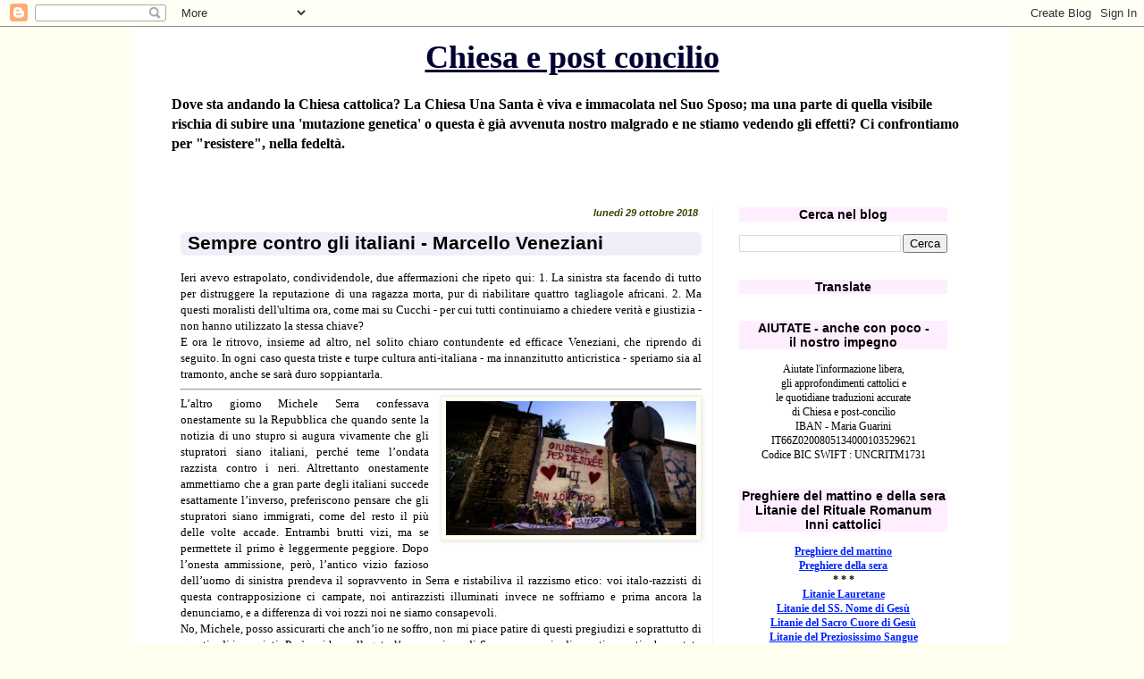

--- FILE ---
content_type: text/html; charset=UTF-8
request_url: https://chiesaepostconcilio.blogspot.com/b/stats?m=0&style=BLACK_TRANSPARENT&timeRange=ALL_TIME&token=APq4FmC3peH1gDpN3HJf5aaHNZ0b2buvMVOj7RoUyoHTYx8H1pAU019Of1UYqVhA5jsL9qfdszYk8l9ahgjrvT7ihBtansqCgA
body_size: -13
content:
{"total":26655413,"sparklineOptions":{"backgroundColor":{"fillOpacity":0.1,"fill":"#000000"},"series":[{"areaOpacity":0.3,"color":"#202020"}]},"sparklineData":[[0,94],[1,73],[2,11],[3,15],[4,10],[5,8],[6,11],[7,9],[8,9],[9,8],[10,9],[11,10],[12,10],[13,9],[14,14],[15,25],[16,100],[17,86],[18,81],[19,85],[20,89],[21,82],[22,74],[23,56],[24,31],[25,24],[26,17],[27,12],[28,9],[29,0]],"nextTickMs":57142}